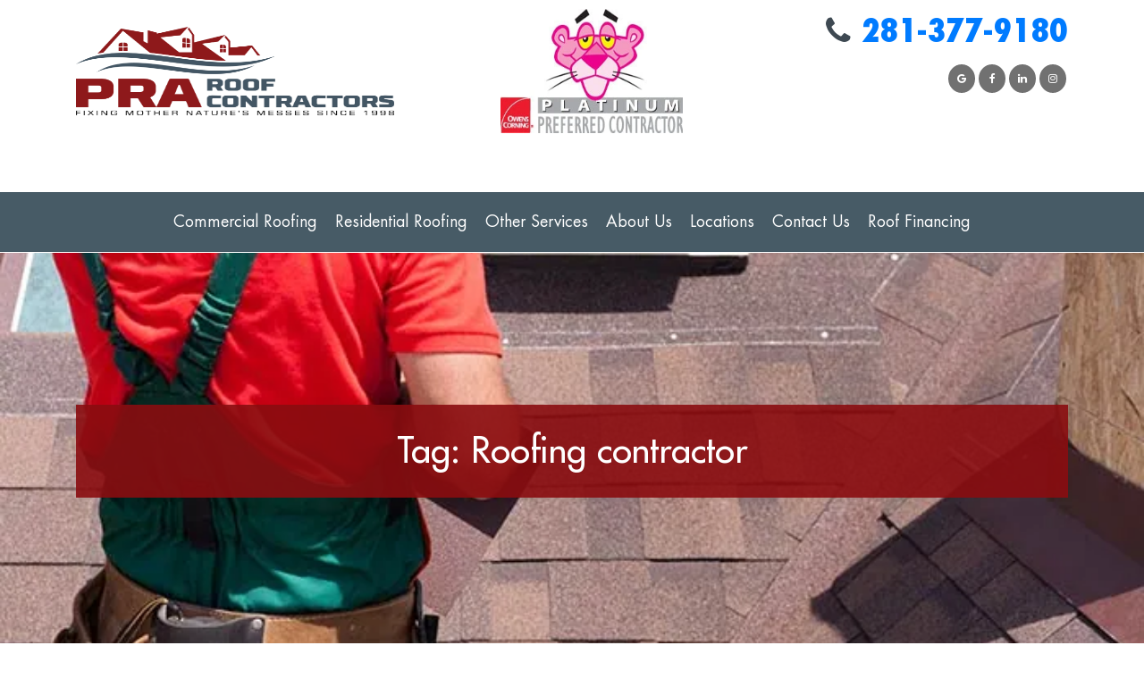

--- FILE ---
content_type: text/html; charset=UTF-8
request_url: https://www.praroof.com/tag/roofing-contractor/
body_size: 7085
content:
<!doctype html><html lang="en" xmlns:fb="https://www.facebook.com/2008/fbml" xmlns:addthis="https://www.addthis.com/help/api-spec" ><head><meta charset="UTF-8"><meta name="viewport" content="width=device-width, initial-scale=1"><link rel="preload" href="https://www.praroof.com/wp-content/themes/praroof/fonts/futura/FuturaStd-ExtraBoldOblique.woff2" as="font" type="font/woff2" crossorigin><link rel="preload" href="https://www.praroof.com/wp-content/themes/praroof/fonts/futura/FuturaStd-ExtraBold.woff2" as="font" type="font/woff2" crossorigin><link rel="preload" href="https://www.praroof.com/wp-content/themes/praroof/fonts/futura/FuturaStd-Heavy.woff2" as="font" type="font/woff2" crossorigin><link rel="preload" href="https://www.praroof.com/wp-content/themes/praroof/fonts/futura/FuturaStd-Book.woff2" as="font" type="font/woff2" crossorigin><link rel="preload" href="https://www.praroof.com/wp-content/themes/praroof/fonts/futura/FuturaStd-CondensedBoldObl.woff2" as="font" type="font/woff2" crossorigin><link rel="preload" href="https://www.praroof.com/wp-content/themes/praroof/fonts/futura/FuturaStd-Medium.woff2" as="font" type="font/woff2" crossorigin><link rel="preload" href="https://www.praroof.com/wp-content/themes/praroof/fonts/futura/FuturaStd-BookOblique.woff2" as="font" type="font/woff2" crossorigin><link rel="preload" href="https://www.praroof.com/wp-content/themes/praroof/fonts/futura/FuturaStd-CondensedExtraBd.woff2" as="font" type="font/woff2" crossorigin><link rel="preload" href="https://www.praroof.com/wp-content/themes/praroof/fonts/futura/FuturaStd-HeavyOblique.woff2" as="font" type="font/woff2" crossorigin><link rel="profile" href="http://gmpg.org/xfn/11"> <script src="https://www.praroof.com/wp-content/themes/praroof/js/jquery-3.2.1.min.js"></script> <meta name='robots' content='index, follow, max-image-preview:large, max-snippet:-1, max-video-preview:-1' /><link media="all" href="https://www.praroof.com/wp-content/cache/autoptimize/css/autoptimize_5a1bc31925c9e013a75ebd9935c1d86f.css" rel="stylesheet"><title>Roofing contractor Archives - PRA Roof Contractors, Inc</title><link rel="canonical" href="https://www.praroof.com/tag/roofing-contractor/" /><meta property="og:locale" content="en_US" /><meta property="og:type" content="article" /><meta property="og:title" content="Roofing contractor Archives" /><meta property="og:url" content="https://www.praroof.com/tag/roofing-contractor/" /><meta property="og:site_name" content="PRA Roof Contractors, Inc" /><meta name="twitter:card" content="summary_large_image" /> <script type="application/ld+json" class="yoast-schema-graph">{"@context":"https://schema.org","@graph":[{"@type":"CollectionPage","@id":"https://www.praroof.com/tag/roofing-contractor/","url":"https://www.praroof.com/tag/roofing-contractor/","name":"Roofing contractor Archives - PRA Roof Contractors, Inc","isPartOf":{"@id":"https://www.praroof.com/#website"},"breadcrumb":{"@id":"https://www.praroof.com/tag/roofing-contractor/#breadcrumb"},"inLanguage":"en"},{"@type":"BreadcrumbList","@id":"https://www.praroof.com/tag/roofing-contractor/#breadcrumb","itemListElement":[{"@type":"ListItem","position":1,"name":"Home","item":"https://www.praroof.com/"},{"@type":"ListItem","position":2,"name":"Roofing contractor"}]},{"@type":"WebSite","@id":"https://www.praroof.com/#website","url":"https://www.praroof.com/","name":"PRA Roof Contractors, Inc","description":"&quot;Fixing Mother Natures Messes since 1998&quot;","publisher":{"@id":"https://www.praroof.com/#organization"},"potentialAction":[{"@type":"SearchAction","target":{"@type":"EntryPoint","urlTemplate":"https://www.praroof.com/?s={search_term_string}"},"query-input":{"@type":"PropertyValueSpecification","valueRequired":true,"valueName":"search_term_string"}}],"inLanguage":"en"},{"@type":"Organization","@id":"https://www.praroof.com/#organization","name":"Professional Roof Applicators INC","url":"https://www.praroof.com/","logo":{"@type":"ImageObject","inLanguage":"en","@id":"https://www.praroof.com/#/schema/logo/image/","url":"https://www.praroof.com/wp-content/uploads/Logo-with-slight-background.png","contentUrl":"https://www.praroof.com/wp-content/uploads/Logo-with-slight-background.png","width":1752,"height":432,"caption":"Professional Roof Applicators INC"},"image":{"@id":"https://www.praroof.com/#/schema/logo/image/"},"sameAs":["https://www.facebook.com/praroof/"]}]}</script> <link rel='dns-prefetch' href='//s7.addthis.com' /><link href='https://sp-ao.shortpixel.ai' rel='preconnect' /><link rel="alternate" type="application/rss+xml" title="PRA Roof Contractors, Inc &raquo; Feed" href="https://www.praroof.com/feed/" /><link rel="alternate" type="application/rss+xml" title="PRA Roof Contractors, Inc &raquo; Comments Feed" href="https://www.praroof.com/comments/feed/" /><link rel="alternate" type="application/rss+xml" title="PRA Roof Contractors, Inc &raquo; Roofing contractor Tag Feed" href="https://www.praroof.com/tag/roofing-contractor/feed/" /><link rel='stylesheet' id='dashicons-css' href='https://www.praroof.com/wp-includes/css/dashicons.min.css?ver=6.9' type='text/css' media='all' /><link rel="https://api.w.org/" href="https://www.praroof.com/wp-json/" /><link rel="alternate" title="JSON" type="application/json" href="https://www.praroof.com/wp-json/wp/v2/tags/8" /><link rel="EditURI" type="application/rsd+xml" title="RSD" href="https://www.praroof.com/xmlrpc.php?rsd" /><meta name="generator" content="WordPress 6.9" /><meta name="generator" content="Powered by WPBakery Page Builder - drag and drop page builder for WordPress."/> <script src="https://app.roofle.com/roof-quote-pro-widget.js?id=APk6FougEiTwIQk7LqN7C" async></script><link rel="icon" href="https://sp-ao.shortpixel.ai/client/to_webp,q_glossy,ret_img,w_32,h_32/https://www.praroof.com/wp-content/uploads/2022/08/pra-roof-logo255x175-150x150.png" sizes="32x32" /><link rel="icon" href="https://sp-ao.shortpixel.ai/client/to_webp,q_glossy,ret_img,w_192,h_192/https://www.praroof.com/wp-content/uploads/2022/08/pra-roof-logo255x175.png" sizes="192x192" /><link rel="apple-touch-icon" href="https://sp-ao.shortpixel.ai/client/to_webp,q_glossy,ret_img,w_180,h_180/https://www.praroof.com/wp-content/uploads/2022/08/pra-roof-logo255x175.png" /><meta name="msapplication-TileImage" content="https://www.praroof.com/wp-content/uploads/2022/08/pra-roof-logo255x175.png" /> <noscript><style>.wpb_animate_when_almost_visible { opacity: 1; }</style></noscript>  <script async src="https://www.googletagmanager.com/gtag/js?id=UA-155847761-1"></script> <script>window.dataLayer = window.dataLayer || [];
	  function gtag(){dataLayer.push(arguments);}
	  gtag('js', new Date());
	  gtag('config', 'UA-155847761-1');</script> <link rel='stylesheet' id='font-awesome-css' href='https://cdn.jsdelivr.net/fontawesome/4.7.0/css/font-awesome.min.css?ver=6.9' type='text/css' media='all' /></head><body class="archive tag tag-roofing-contractor tag-8 wp-custom-logo wp-theme-praroof hfeed wpb-js-composer js-comp-ver-6.13.0 vc_responsive">
<div id="page" class="site"><header id="masthead" class="site-header"><div class="site-branding container"><div class="row"><div class="col-sm-5"> <a href="https://www.praroof.com"><img decoding="async" src="https://sp-ao.shortpixel.ai/client/to_webp,q_glossy,ret_img/https://www.praroof.com/wp-content/uploads/2022/08/Color-1-e1661643462243.png" /></a></div><div class="col-sm-3 cimage"> <a href="https://www.praroof.com/owens-corning-preferred-contractor/"><img decoding="async" src="https://sp-ao.shortpixel.ai/client/to_webp,q_glossy,ret_img/https://www.praroof.com/wp-content/uploads/2022/08/ocpp.jpg" /></a></div><div class="col-sm-4"><div class="phone"> <i class="fa fa-phone"></i> <a href="tel:281-377-9180">281-377-9180</a></div><div class="social"><a href="https://g.page/praroof?gm" target="_blank"><i class="fa fa-google" aria-hidden="true"></i></a><a href="https://www.facebook.com/praroof/" target="_blank"><i class="fa fa-facebook" aria-hidden="true"></i></a><a href="https://www.linkedin.com/company/professionalroofapplicators" target="_blank"><i class="fa fa-linkedin" aria-hidden="true"></i></a><a href="https://www.instagram.com/professionalroof/" target="_blank"><i class="fa fa-instagram" aria-hidden="true"></i></a></div></div></div></div><nav id="site-navigation" class="main-navigation"> <button class="menu-toggle" aria-controls="primary-menu" aria-expanded="false"><i class="fa fa-bars" aria-hidden="true"></i> Menu</button><div class="menu-main-menu-container"><ul id="primary-menu" class="menu"><li id="menu-item-10428" class="menu-item menu-item-type-post_type menu-item-object-page menu-item-has-children menu-item-10428"><a href="https://www.praroof.com/commercial-roofing/">Commercial Roofing</a><ul class="sub-menu"><li id="menu-item-10429" class="menu-item menu-item-type-post_type menu-item-object-page menu-item-10429"><a href="https://www.praroof.com/commercial-roofing/commercial-roof-repair/">Roof Repair</a></li><li id="menu-item-10432" class="menu-item menu-item-type-post_type menu-item-object-page menu-item-10432"><a href="https://www.praroof.com/commercial-roofing/roof-installation/">Roof Installation</a></li><li id="menu-item-10431" class="menu-item menu-item-type-post_type menu-item-object-page menu-item-10431"><a href="https://www.praroof.com/commercial-roofing/roof-replacement/">Roof Replacement</a></li><li id="menu-item-10430" class="menu-item menu-item-type-post_type menu-item-object-page menu-item-10430"><a href="https://www.praroof.com/commercial-roofing/roof-types/">Roof Types</a></li></ul></li><li id="menu-item-10423" class="menu-item menu-item-type-post_type menu-item-object-page menu-item-has-children menu-item-10423"><a href="https://www.praroof.com/residential-roofing/">Residential Roofing</a><ul class="sub-menu"><li id="menu-item-10427" class="menu-item menu-item-type-post_type menu-item-object-page menu-item-10427"><a href="https://www.praroof.com/residential-roofing/roof-repair/">Roof Repair</a></li><li id="menu-item-10425" class="menu-item menu-item-type-post_type menu-item-object-page menu-item-10425"><a href="https://www.praroof.com/residential-roofing/roof-installation/">Roof Installation</a></li><li id="menu-item-10424" class="menu-item menu-item-type-post_type menu-item-object-page menu-item-10424"><a href="https://www.praroof.com/residential-roofing/residential-roof-replacement/">Roof Replacement</a></li><li id="menu-item-10426" class="menu-item menu-item-type-post_type menu-item-object-page menu-item-10426"><a href="https://www.praroof.com/residential-roofing/roof-types/">Roof Types</a></li></ul></li><li id="menu-item-10360" class="menu-item menu-item-type-post_type menu-item-object-page menu-item-has-children menu-item-10360"><a href="https://www.praroof.com/other-services/">Other Services</a><ul class="sub-menu"><li id="menu-item-153" class="menu-item menu-item-type-post_type menu-item-object-page menu-item-153"><a href="https://www.praroof.com/other-services/gutters/">Gutters</a></li><li id="menu-item-154" class="menu-item menu-item-type-post_type menu-item-object-page menu-item-154"><a href="https://www.praroof.com/other-services/siding-installation/">Siding</a></li></ul></li><li id="menu-item-272" class="menu-item menu-item-type-post_type menu-item-object-page menu-item-has-children menu-item-272"><a href="https://www.praroof.com/our-story/">About Us</a><ul class="sub-menu"><li id="menu-item-10182" class="menu-item menu-item-type-post_type menu-item-object-page menu-item-privacy-policy menu-item-10182"><a rel="privacy-policy" href="https://www.praroof.com/privacy-policy-2/">Privacy Policy</a></li></ul></li><li id="menu-item-10440" class="menu-item menu-item-type-post_type menu-item-object-page menu-item-has-children menu-item-10440"><a href="https://www.praroof.com/pra-roof-contractors-inc-areas-we-serve/">Locations</a><ul class="sub-menu"><li id="menu-item-455" class="menu-item menu-item-type-custom menu-item-object-custom menu-item-has-children menu-item-455"><a>Texas</a><ul class="sub-menu"><li id="menu-item-319" class="menu-item menu-item-type-post_type menu-item-object-page menu-item-319"><a href="https://www.praroof.com/pra-roof-contractors-inc-areas-we-serve/houston-tx/">Houston TX</a></li><li id="menu-item-320" class="menu-item menu-item-type-post_type menu-item-object-page menu-item-320"><a href="https://www.praroof.com/pra-roof-contractors-inc-areas-we-serve/roofing-in-katy/">Katy TX</a></li></ul></li><li id="menu-item-456" class="menu-item menu-item-type-custom menu-item-object-custom menu-item-has-children menu-item-456"><a>North Carolina</a><ul class="sub-menu"><li id="menu-item-482" class="menu-item menu-item-type-post_type menu-item-object-page menu-item-482"><a href="https://www.praroof.com/pra-roof-contractors-inc-areas-we-serve/charlotte-nc/">Charlotte, NC</a></li></ul></li><li id="menu-item-457" class="menu-item menu-item-type-custom menu-item-object-custom menu-item-has-children menu-item-457"><a>Louisiana</a><ul class="sub-menu"><li id="menu-item-9909" class="menu-item menu-item-type-post_type menu-item-object-page menu-item-9909"><a href="https://www.praroof.com/pra-roof-contractors-inc-areas-we-serve/baton-rouge-la/">Baton Rouge, LA</a></li><li id="menu-item-496" class="menu-item menu-item-type-post_type menu-item-object-page menu-item-496"><a href="https://www.praroof.com/pra-roof-contractors-inc-areas-we-serve/lafayette-la/">Lafayette, LA</a></li><li id="menu-item-10808" class="menu-item menu-item-type-post_type menu-item-object-page menu-item-10808"><a href="https://www.praroof.com/pra-roof-contractors-inc-areas-we-serve/broussard-la/">Broussard, LA</a></li></ul></li><li id="menu-item-9833" class="menu-item menu-item-type-custom menu-item-object-custom menu-item-has-children menu-item-9833"><a href="#">Georgia</a><ul class="sub-menu"><li id="menu-item-9940" class="menu-item menu-item-type-custom menu-item-object-custom menu-item-9940"><a>Atlanta, GA</a></li></ul></li></ul></li><li id="menu-item-10331" class="menu-item menu-item-type-post_type menu-item-object-page menu-item-10331"><a href="https://www.praroof.com/contact-us/">Contact Us</a></li><li id="menu-item-10779" class="menu-item menu-item-type-post_type menu-item-object-page menu-item-10779"><a href="https://www.praroof.com/roof-financing/">Roof Financing</a></li></ul></div></nav></header><div class="clear"></div><div id="content" class="site-content"><div id="primary" class="content-area blog"><main id="main" class="site-main"><div style="background-image: url(https://sp-ao.shortpixel.ai/client/to_webp,q_glossy,ret_img/https://www.praroof.com/wp-content/uploads/roof-contractor-in-cypress-tx.jpg?id=250) !important;background-position: center !important;background-repeat: no-repeat !important;background-size: cover !important;" class="vc_row vc_custom_1534972586766 vc_row-has-fill"><div class="container"><div class="vc_column-inner"><div class="wpb_wrapper"><div class="vc_row"><div class="vc_col-sm-1"><div class="vc_column-inner"><div class="wpb_wrapper"></div></div></div><div class="vc_col-sm-10"><div class="vc_column-inner"><div class="wpb_wrapper"><div class="wpb_text_column wpb_content_element  red-glass"><div class="wpb_wrapper"><h1 style="text-align: center;"><h1 style="text-align:center;">Tag: <span>Roofing contractor</span></h1></h1></div></div></div></div></div><div class="vc_col-sm-1"><div class="vc_column-inner"><div class="wpb_wrapper"></div></div></div></div></div></div></div></div><header class="page-title"></header><div class="container"><div class="row"><div class="col-sm-9"><article><div class="item"><div class="blogimg" style="background: url();"></div><div class="bloginfo"><h2><a href="https://www.praroof.com/a-guide-to-commercial-roof-repair/">A Guide to Commercial Roof Repair</a></h2> <span class="excerpt"><p>The difference between commercial and residential roofs is that the commercial roof is usually made of asphalt, while the residential roof is usually made of cement. This difference is important because it affects how the roofs perform.The roof is the [&hellip;]</p> </span><div class="clear"></div></div> <a href="https://www.praroof.com/a-guide-to-commercial-roof-repair/" class="white button">Read More</a></div></article><article><div class="item"><div class="blogimg" style="background: url(https://sp-ao.shortpixel.ai/client/to_webp,q_glossy,ret_img/https://www.praroof.com/wp-content/uploads/Which-Areas-of-Your-Home-Need-to-Be-Ready-for-Spring.jpg);"></div><div class="bloginfo"><h2><a href="https://www.praroof.com/which-areas-of-your-home-need-to-be-ready-for-spring/">Which Areas of Your Home Need to Be Ready for Spring?</a></h2> <span class="excerpt"><div class="at-above-post-arch-page addthis_tool" data-url="https://www.praroof.com/which-areas-of-your-home-need-to-be-ready-for-spring/"></div><p>Winter has ended, but even a mild one could have caused some damage to your house. Since spring is only a couple of weeks away, now is the time for you to ready your home. PRA Roof Contractors, Inc., your [&hellip;]</p><div class="at-below-post-arch-page addthis_tool" data-url="https://www.praroof.com/which-areas-of-your-home-need-to-be-ready-for-spring/"></div><p></p> </span><div class="clear"></div></div> <a href="https://www.praroof.com/which-areas-of-your-home-need-to-be-ready-for-spring/" class="white button">Read More</a></div></article><article><div class="item"><div class="blogimg" style="background: url(https://sp-ao.shortpixel.ai/client/to_webp,q_glossy,ret_img/https://www.praroof.com/wp-content/uploads/5-Signs-of-a-Reliable-Roof-Contractor.jpg);"></div><div class="bloginfo"><h2><a href="https://www.praroof.com/5-signs-of-a-reliable-roof-contractor/">5 Signs of a Reliable Roof Contractor</a></h2> <span class="excerpt"><div class="at-above-post-arch-page addthis_tool" data-url="https://www.praroof.com/5-signs-of-a-reliable-roof-contractor/"></div><p>&#8220;Don’t believe the people who say they “happened to be in the area” to help you with your home improvement needs.&#8221; If you want the best roof replacement contractors, there are certain signs for which you need to look. PRA Roof [&hellip;]</p><div class="at-below-post-arch-page addthis_tool" data-url="https://www.praroof.com/5-signs-of-a-reliable-roof-contractor/"></div><p></p> </span><div class="clear"></div></div> <a href="https://www.praroof.com/5-signs-of-a-reliable-roof-contractor/" class="white button">Read More</a></div></article></div><div class="col-sm-3 sidebar"><aside id="secondary" class="widget-area"><section id="search-2" class="widget widget_search"><form role="search" method="get" class="search-form" action="https://www.praroof.com/"> <label> <span class="screen-reader-text">Search for:</span> <input type="search" class="search-field" placeholder="Search &hellip;" value="" name="s" /> </label> <input type="submit" class="search-submit" value="Search" /></form></section><section id="recent-posts-2" class="widget widget_recent_entries"><h2 class="widget-title">Recent Posts</h2><ul><li> <a href="https://www.praroof.com/residential-roof-repair-guide/">Residential Roof Repair Guide: How to Repair a Roof</a></li><li> <a href="https://www.praroof.com/a-guide-to-commercial-roof-repair/">A Guide to Commercial Roof Repair</a></li><li> <a href="https://www.praroof.com/gutters-how-to-spot-warning-signs-yours-are-failing/">Gutters &#8211; How to spot Warning Signs Yours Are Failing</a></li><li> <a href="https://www.praroof.com/which-areas-of-your-home-need-to-be-ready-for-spring/">Which Areas of Your Home Need to Be Ready for Spring?</a></li><li> <a href="https://www.praroof.com/5-signs-of-a-reliable-roof-contractor/">5 Signs of a Reliable Roof Contractor</a></li></ul></section><section id="archives-2" class="widget widget_archive"><h2 class="widget-title">Archives</h2><ul><li><a href='https://www.praroof.com/2022/08/'>August 2022</a></li><li><a href='https://www.praroof.com/2018/05/'>May 2018</a></li><li><a href='https://www.praroof.com/2018/03/'>March 2018</a></li><li><a href='https://www.praroof.com/2018/02/'>February 2018</a></li><li><a href='https://www.praroof.com/2017/12/'>December 2017</a></li></ul></section><section id="categories-2" class="widget widget_categories"><h2 class="widget-title">Categories</h2><ul><li class="cat-item cat-item-423"><a href="https://www.praroof.com/category/commercial-roofing/">Commercial Roofing</a></li><li class="cat-item cat-item-22"><a href="https://www.praroof.com/category/gutters/">Gutters</a></li><li class="cat-item cat-item-4"><a href="https://www.praroof.com/category/roofing/">Roofing</a></li></ul></section></aside></div></div></div></main></div><div class="fline"></div></div><div class="creds container"><div class="credbox" ><img decoding="async" src="https://sp-ao.shortpixel.ai/client/to_webp,q_glossy,ret_img/https://www.praroof.com/wp-content/uploads/blog-pic-platinum-preferred-2-e1661963989334.png" /></div><div class="credbox" ><img decoding="async" src="https://sp-ao.shortpixel.ai/client/to_webp,q_glossy,ret_img/https://www.praroof.com/wp-content/uploads/2020/11/Logo_TopOfTheHouseRefresh_Tippin_120916_th_final_rgb-resized-e1661963405526.jpg" /></div><div class="credbox" ><img decoding="async" src="https://sp-ao.shortpixel.ai/client/to_webp,q_glossy,ret_img/https://www.praroof.com/wp-content/uploads/2022/08/plataward_productexcellence_silver2019-e1661963419878.png" /></div><div class="credbox" ><img decoding="async" src="https://sp-ao.shortpixel.ai/client/to_webp,q_glossy,ret_img/https://www.praroof.com/wp-content/uploads/2022/08/Logo_2021_ProductExcellence-2022-e1661963436924.png" /></div><div class="credbox" ><img decoding="async" src="https://sp-ao.shortpixel.ai/client/to_webp,q_glossy,ret_img/https://www.praroof.com/wp-content/uploads/2022/08/Logo_2022_ProductExcellence-2022-e1661963453961.png" /></div><div class="credbox" ><img decoding="async" src="https://sp-ao.shortpixel.ai/client/to_webp,q_glossy,ret_img/https://www.praroof.com/wp-content/uploads/2024/03/Logo_2023_ProductExcellence-e1711141697531.png" /></div><div class="credbox" ><img decoding="async" src="https://sp-ao.shortpixel.ai/client/to_webp,q_glossy,ret_img/https://www.praroof.com/wp-content/uploads/2024/03/Logo_2024_ProductExcellence-e1711141727688.png" /></div><div class="clear"></div></div><footer id="colophon" class="site-footer"><div class="container"><div class="row"><div class="col-sm-4"><h3>Quick Nav</h3><div class="menu-footer-menu-container"><ul id="footer-menu" class="menu"><li id="menu-item-10299" class="menu-item menu-item-type-custom menu-item-object-custom menu-item-home menu-item-10299"><a href="https://www.praroof.com">Home</a></li><li id="menu-item-10650" class="menu-item menu-item-type-post_type menu-item-object-page menu-item-10650"><a href="https://www.praroof.com/residential-roofing/">Residential Roofing</a></li><li id="menu-item-10651" class="menu-item menu-item-type-post_type menu-item-object-page menu-item-10651"><a href="https://www.praroof.com/commercial-roofing/">Commercial Roofing</a></li><li id="menu-item-287" class="menu-item menu-item-type-post_type menu-item-object-page menu-item-287"><a href="https://www.praroof.com/other-services/siding-installation/">Siding</a></li><li id="menu-item-282" class="menu-item menu-item-type-post_type menu-item-object-page menu-item-282"><a href="https://www.praroof.com/other-services/gutters/">Gutters</a></li><li id="menu-item-280" class="menu-item menu-item-type-post_type menu-item-object-page menu-item-280"><a href="https://www.praroof.com/roof-financing/">Roof Financing</a></li><li id="menu-item-285" class="menu-item menu-item-type-post_type menu-item-object-page menu-item-285"><a href="https://www.praroof.com/owens-corning-preferred-contractor/">Owens Corning Platinum Preferred Contractor</a></li><li id="menu-item-278" class="menu-item menu-item-type-post_type menu-item-object-page menu-item-278"><a href="https://www.praroof.com/pra-roof-contractors-inc-areas-we-serve/">Areas We Serve</a></li><li id="menu-item-277" class="menu-item menu-item-type-post_type menu-item-object-page menu-item-277"><a href="https://www.praroof.com/our-story/">About Us</a></li><li id="menu-item-10181" class="menu-item menu-item-type-post_type menu-item-object-page menu-item-privacy-policy menu-item-10181"><a rel="privacy-policy" href="https://www.praroof.com/privacy-policy-2/">Privacy Policy</a></li><li id="menu-item-279" class="menu-item menu-item-type-post_type menu-item-object-page menu-item-279"><a href="https://www.praroof.com/contact-us/">Contact Us</a></li><li id="menu-item-9739" class="menu-item menu-item-type-post_type menu-item-object-page menu-item-9739"><a href="https://www.praroof.com/login/">Log In</a></li><li id="menu-item-9740" class="menu-item menu-item-type-post_type menu-item-object-page menu-item-9740"><a href="https://www.praroof.com/logout/">Log Out</a></li></ul></div></div><div class="col-sm-4"><h3>Our Location</h3><div class="address"><p>Email: <a href="mailto:info@praroof.com">info@praroof.com </a><br /> Phone: <a href="tel:281-377-9180">281-377-9180</a></p></div><h3>Our Hours</h3><ul style="list-style: none;padding:0;"><li>Sunday<span style="float: right;margin-right: 100px;">Closed</span></li><li>Monday<span style="float: right;margin-right: 100px;">9:00 am - 5:00 pm</span></li><li>Tuesday<span style="float: right;margin-right: 100px;">9:00 am - 5:00 pm</span></li><li>Wednesday<span style="float: right;margin-right: 100px;">9:00 am - 5:00 pm</span></li><li>Thursday<span style="float: right;margin-right: 100px;">9:00 am - 5:00 pm</span></li><li>Friday<span style="float: right;margin-right: 100px;">9:00 am - 5:00 pm</span></li><li>Saturday<span style="float: right;margin-right: 100px;">9:00 am - 5:00 pm</span></li></ul></div><div class="col-sm-4"><h3>Have a Question?</h3></div></div></div></div><div class="site-info"><div class="container"> <img decoding="async" src="" /><div class="copy">©2026 PRA Roof Contractors, Inc All Rights Reserved. <a style="color:#fff;" target="_blank" href="https://www.praroof.com">Site By Joey Messina.</a></div></div></div></footer></div>  <script type="speculationrules">{"prefetch":[{"source":"document","where":{"and":[{"href_matches":"/*"},{"not":{"href_matches":["/wp-*.php","/wp-admin/*","/wp-content/uploads/*","/wp-content/*","/wp-content/plugins/*","/wp-content/themes/praroof/*","/*\\?(.+)"]}},{"not":{"selector_matches":"a[rel~=\"nofollow\"]"}},{"not":{"selector_matches":".no-prefetch, .no-prefetch a"}}]},"eagerness":"conservative"}]}</script> <script data-cfasync="false" type="text/javascript">if (window.addthis_product === undefined) { window.addthis_product = "wpp"; } if (window.wp_product_version === undefined) { window.wp_product_version = "wpp-6.2.7"; } if (window.addthis_share === undefined) { window.addthis_share = {}; } if (window.addthis_config === undefined) { window.addthis_config = {"data_track_clickback":true,"ignore_server_config":true,"ui_atversion":"300"}; } if (window.addthis_layers === undefined) { window.addthis_layers = {}; } if (window.addthis_layers_tools === undefined) { window.addthis_layers_tools = [{"responsiveshare":{"numPreferredServices":3,"counts":"none","size":"20px","style":"responsive","shareCountThreshold":0,"services":"facebook,twitter,pinterest_share,google_plusone_share,linkedin,email","elements":".addthis_inline_share_toolbox_ef2y,.at-above-post,.at-below-post-cat-page,.at-below-post-arch-page","id":"responsiveshare"}}]; } else { window.addthis_layers_tools.push({"responsiveshare":{"numPreferredServices":3,"counts":"none","size":"20px","style":"responsive","shareCountThreshold":0,"services":"facebook,twitter,pinterest_share,google_plusone_share,linkedin,email","elements":".addthis_inline_share_toolbox_ef2y,.at-above-post,.at-below-post-cat-page,.at-below-post-arch-page","id":"responsiveshare"}});  } if (window.addthis_plugin_info === undefined) { window.addthis_plugin_info = {"info_status":"enabled","cms_name":"WordPress","plugin_name":"Share Buttons by AddThis","plugin_version":"6.2.7","plugin_mode":"WordPress","anonymous_profile_id":"wp-200352846a365f12f66e8848e0e7b7f8","page_info":{"template":"archives","post_type":""},"sharing_enabled_on_post_via_metabox":false}; } 
                    (function() {
                      var first_load_interval_id = setInterval(function () {
                        if (typeof window.addthis !== 'undefined') {
                          window.clearInterval(first_load_interval_id);
                          if (typeof window.addthis_layers !== 'undefined' && Object.getOwnPropertyNames(window.addthis_layers).length > 0) {
                            window.addthis.layers(window.addthis_layers);
                          }
                          if (Array.isArray(window.addthis_layers_tools)) {
                            for (i = 0; i < window.addthis_layers_tools.length; i++) {
                              window.addthis.layers(window.addthis_layers_tools[i]);
                            }
                          }
                        }
                     },1000)
                    }());</script><script type="text/javascript" src="https://s7.addthis.com/js/300/addthis_widget.js?ver=6.9#pubid=wp-200352846a365f12f66e8848e0e7b7f8" id="addthis_widget-js"></script> <script id="wp-emoji-settings" type="application/json">{"baseUrl":"https://s.w.org/images/core/emoji/17.0.2/72x72/","ext":".png","svgUrl":"https://s.w.org/images/core/emoji/17.0.2/svg/","svgExt":".svg","source":{"concatemoji":"https://www.praroof.com/wp-includes/js/wp-emoji-release.min.js?ver=6.9"}}</script> <script type="module">/*! This file is auto-generated */
const a=JSON.parse(document.getElementById("wp-emoji-settings").textContent),o=(window._wpemojiSettings=a,"wpEmojiSettingsSupports"),s=["flag","emoji"];function i(e){try{var t={supportTests:e,timestamp:(new Date).valueOf()};sessionStorage.setItem(o,JSON.stringify(t))}catch(e){}}function c(e,t,n){e.clearRect(0,0,e.canvas.width,e.canvas.height),e.fillText(t,0,0);t=new Uint32Array(e.getImageData(0,0,e.canvas.width,e.canvas.height).data);e.clearRect(0,0,e.canvas.width,e.canvas.height),e.fillText(n,0,0);const a=new Uint32Array(e.getImageData(0,0,e.canvas.width,e.canvas.height).data);return t.every((e,t)=>e===a[t])}function p(e,t){e.clearRect(0,0,e.canvas.width,e.canvas.height),e.fillText(t,0,0);var n=e.getImageData(16,16,1,1);for(let e=0;e<n.data.length;e++)if(0!==n.data[e])return!1;return!0}function u(e,t,n,a){switch(t){case"flag":return n(e,"\ud83c\udff3\ufe0f\u200d\u26a7\ufe0f","\ud83c\udff3\ufe0f\u200b\u26a7\ufe0f")?!1:!n(e,"\ud83c\udde8\ud83c\uddf6","\ud83c\udde8\u200b\ud83c\uddf6")&&!n(e,"\ud83c\udff4\udb40\udc67\udb40\udc62\udb40\udc65\udb40\udc6e\udb40\udc67\udb40\udc7f","\ud83c\udff4\u200b\udb40\udc67\u200b\udb40\udc62\u200b\udb40\udc65\u200b\udb40\udc6e\u200b\udb40\udc67\u200b\udb40\udc7f");case"emoji":return!a(e,"\ud83e\u1fac8")}return!1}function f(e,t,n,a){let r;const o=(r="undefined"!=typeof WorkerGlobalScope&&self instanceof WorkerGlobalScope?new OffscreenCanvas(300,150):document.createElement("canvas")).getContext("2d",{willReadFrequently:!0}),s=(o.textBaseline="top",o.font="600 32px Arial",{});return e.forEach(e=>{s[e]=t(o,e,n,a)}),s}function r(e){var t=document.createElement("script");t.src=e,t.defer=!0,document.head.appendChild(t)}a.supports={everything:!0,everythingExceptFlag:!0},new Promise(t=>{let n=function(){try{var e=JSON.parse(sessionStorage.getItem(o));if("object"==typeof e&&"number"==typeof e.timestamp&&(new Date).valueOf()<e.timestamp+604800&&"object"==typeof e.supportTests)return e.supportTests}catch(e){}return null}();if(!n){if("undefined"!=typeof Worker&&"undefined"!=typeof OffscreenCanvas&&"undefined"!=typeof URL&&URL.createObjectURL&&"undefined"!=typeof Blob)try{var e="postMessage("+f.toString()+"("+[JSON.stringify(s),u.toString(),c.toString(),p.toString()].join(",")+"));",a=new Blob([e],{type:"text/javascript"});const r=new Worker(URL.createObjectURL(a),{name:"wpTestEmojiSupports"});return void(r.onmessage=e=>{i(n=e.data),r.terminate(),t(n)})}catch(e){}i(n=f(s,u,c,p))}t(n)}).then(e=>{for(const n in e)a.supports[n]=e[n],a.supports.everything=a.supports.everything&&a.supports[n],"flag"!==n&&(a.supports.everythingExceptFlag=a.supports.everythingExceptFlag&&a.supports[n]);var t;a.supports.everythingExceptFlag=a.supports.everythingExceptFlag&&!a.supports.flag,a.supports.everything||((t=a.source||{}).concatemoji?r(t.concatemoji):t.wpemoji&&t.twemoji&&(r(t.twemoji),r(t.wpemoji)))});
//# sourceURL=https://www.praroof.com/wp-includes/js/wp-emoji-loader.min.js</script> <script type="text/javascript" src="https://cdn.callrail.com/companies/300919995/b36d970fb1cf4bed04f7/12/swap.js"></script> <script defer src="https://www.praroof.com/wp-content/cache/autoptimize/js/autoptimize_bed20d1f3c3ec76e830c21588d9b831f.js"></script></body></html>